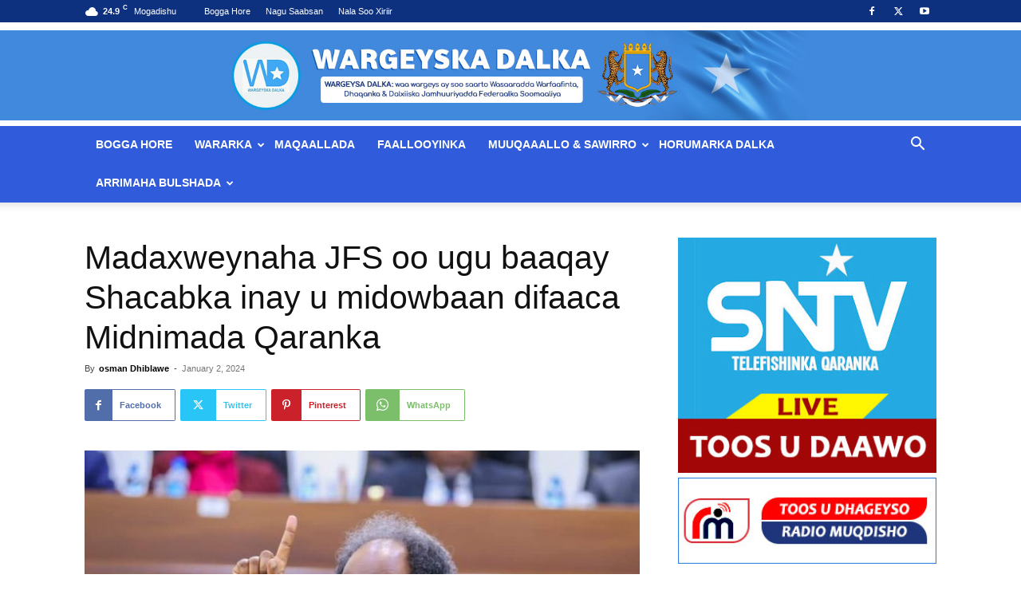

--- FILE ---
content_type: text/html; charset=utf-8
request_url: https://www.google.com/recaptcha/api2/anchor?ar=1&k=6LdVBfEZAAAAAOaJOlC1K_3ELXhXRmVVfxz4faqa&co=aHR0cHM6Ly9kYWxrYWpvdXJuYWwuc286NDQz&hl=en&v=PoyoqOPhxBO7pBk68S4YbpHZ&size=invisible&anchor-ms=20000&execute-ms=30000&cb=scwplq336r7l
body_size: 48490
content:
<!DOCTYPE HTML><html dir="ltr" lang="en"><head><meta http-equiv="Content-Type" content="text/html; charset=UTF-8">
<meta http-equiv="X-UA-Compatible" content="IE=edge">
<title>reCAPTCHA</title>
<style type="text/css">
/* cyrillic-ext */
@font-face {
  font-family: 'Roboto';
  font-style: normal;
  font-weight: 400;
  font-stretch: 100%;
  src: url(//fonts.gstatic.com/s/roboto/v48/KFO7CnqEu92Fr1ME7kSn66aGLdTylUAMa3GUBHMdazTgWw.woff2) format('woff2');
  unicode-range: U+0460-052F, U+1C80-1C8A, U+20B4, U+2DE0-2DFF, U+A640-A69F, U+FE2E-FE2F;
}
/* cyrillic */
@font-face {
  font-family: 'Roboto';
  font-style: normal;
  font-weight: 400;
  font-stretch: 100%;
  src: url(//fonts.gstatic.com/s/roboto/v48/KFO7CnqEu92Fr1ME7kSn66aGLdTylUAMa3iUBHMdazTgWw.woff2) format('woff2');
  unicode-range: U+0301, U+0400-045F, U+0490-0491, U+04B0-04B1, U+2116;
}
/* greek-ext */
@font-face {
  font-family: 'Roboto';
  font-style: normal;
  font-weight: 400;
  font-stretch: 100%;
  src: url(//fonts.gstatic.com/s/roboto/v48/KFO7CnqEu92Fr1ME7kSn66aGLdTylUAMa3CUBHMdazTgWw.woff2) format('woff2');
  unicode-range: U+1F00-1FFF;
}
/* greek */
@font-face {
  font-family: 'Roboto';
  font-style: normal;
  font-weight: 400;
  font-stretch: 100%;
  src: url(//fonts.gstatic.com/s/roboto/v48/KFO7CnqEu92Fr1ME7kSn66aGLdTylUAMa3-UBHMdazTgWw.woff2) format('woff2');
  unicode-range: U+0370-0377, U+037A-037F, U+0384-038A, U+038C, U+038E-03A1, U+03A3-03FF;
}
/* math */
@font-face {
  font-family: 'Roboto';
  font-style: normal;
  font-weight: 400;
  font-stretch: 100%;
  src: url(//fonts.gstatic.com/s/roboto/v48/KFO7CnqEu92Fr1ME7kSn66aGLdTylUAMawCUBHMdazTgWw.woff2) format('woff2');
  unicode-range: U+0302-0303, U+0305, U+0307-0308, U+0310, U+0312, U+0315, U+031A, U+0326-0327, U+032C, U+032F-0330, U+0332-0333, U+0338, U+033A, U+0346, U+034D, U+0391-03A1, U+03A3-03A9, U+03B1-03C9, U+03D1, U+03D5-03D6, U+03F0-03F1, U+03F4-03F5, U+2016-2017, U+2034-2038, U+203C, U+2040, U+2043, U+2047, U+2050, U+2057, U+205F, U+2070-2071, U+2074-208E, U+2090-209C, U+20D0-20DC, U+20E1, U+20E5-20EF, U+2100-2112, U+2114-2115, U+2117-2121, U+2123-214F, U+2190, U+2192, U+2194-21AE, U+21B0-21E5, U+21F1-21F2, U+21F4-2211, U+2213-2214, U+2216-22FF, U+2308-230B, U+2310, U+2319, U+231C-2321, U+2336-237A, U+237C, U+2395, U+239B-23B7, U+23D0, U+23DC-23E1, U+2474-2475, U+25AF, U+25B3, U+25B7, U+25BD, U+25C1, U+25CA, U+25CC, U+25FB, U+266D-266F, U+27C0-27FF, U+2900-2AFF, U+2B0E-2B11, U+2B30-2B4C, U+2BFE, U+3030, U+FF5B, U+FF5D, U+1D400-1D7FF, U+1EE00-1EEFF;
}
/* symbols */
@font-face {
  font-family: 'Roboto';
  font-style: normal;
  font-weight: 400;
  font-stretch: 100%;
  src: url(//fonts.gstatic.com/s/roboto/v48/KFO7CnqEu92Fr1ME7kSn66aGLdTylUAMaxKUBHMdazTgWw.woff2) format('woff2');
  unicode-range: U+0001-000C, U+000E-001F, U+007F-009F, U+20DD-20E0, U+20E2-20E4, U+2150-218F, U+2190, U+2192, U+2194-2199, U+21AF, U+21E6-21F0, U+21F3, U+2218-2219, U+2299, U+22C4-22C6, U+2300-243F, U+2440-244A, U+2460-24FF, U+25A0-27BF, U+2800-28FF, U+2921-2922, U+2981, U+29BF, U+29EB, U+2B00-2BFF, U+4DC0-4DFF, U+FFF9-FFFB, U+10140-1018E, U+10190-1019C, U+101A0, U+101D0-101FD, U+102E0-102FB, U+10E60-10E7E, U+1D2C0-1D2D3, U+1D2E0-1D37F, U+1F000-1F0FF, U+1F100-1F1AD, U+1F1E6-1F1FF, U+1F30D-1F30F, U+1F315, U+1F31C, U+1F31E, U+1F320-1F32C, U+1F336, U+1F378, U+1F37D, U+1F382, U+1F393-1F39F, U+1F3A7-1F3A8, U+1F3AC-1F3AF, U+1F3C2, U+1F3C4-1F3C6, U+1F3CA-1F3CE, U+1F3D4-1F3E0, U+1F3ED, U+1F3F1-1F3F3, U+1F3F5-1F3F7, U+1F408, U+1F415, U+1F41F, U+1F426, U+1F43F, U+1F441-1F442, U+1F444, U+1F446-1F449, U+1F44C-1F44E, U+1F453, U+1F46A, U+1F47D, U+1F4A3, U+1F4B0, U+1F4B3, U+1F4B9, U+1F4BB, U+1F4BF, U+1F4C8-1F4CB, U+1F4D6, U+1F4DA, U+1F4DF, U+1F4E3-1F4E6, U+1F4EA-1F4ED, U+1F4F7, U+1F4F9-1F4FB, U+1F4FD-1F4FE, U+1F503, U+1F507-1F50B, U+1F50D, U+1F512-1F513, U+1F53E-1F54A, U+1F54F-1F5FA, U+1F610, U+1F650-1F67F, U+1F687, U+1F68D, U+1F691, U+1F694, U+1F698, U+1F6AD, U+1F6B2, U+1F6B9-1F6BA, U+1F6BC, U+1F6C6-1F6CF, U+1F6D3-1F6D7, U+1F6E0-1F6EA, U+1F6F0-1F6F3, U+1F6F7-1F6FC, U+1F700-1F7FF, U+1F800-1F80B, U+1F810-1F847, U+1F850-1F859, U+1F860-1F887, U+1F890-1F8AD, U+1F8B0-1F8BB, U+1F8C0-1F8C1, U+1F900-1F90B, U+1F93B, U+1F946, U+1F984, U+1F996, U+1F9E9, U+1FA00-1FA6F, U+1FA70-1FA7C, U+1FA80-1FA89, U+1FA8F-1FAC6, U+1FACE-1FADC, U+1FADF-1FAE9, U+1FAF0-1FAF8, U+1FB00-1FBFF;
}
/* vietnamese */
@font-face {
  font-family: 'Roboto';
  font-style: normal;
  font-weight: 400;
  font-stretch: 100%;
  src: url(//fonts.gstatic.com/s/roboto/v48/KFO7CnqEu92Fr1ME7kSn66aGLdTylUAMa3OUBHMdazTgWw.woff2) format('woff2');
  unicode-range: U+0102-0103, U+0110-0111, U+0128-0129, U+0168-0169, U+01A0-01A1, U+01AF-01B0, U+0300-0301, U+0303-0304, U+0308-0309, U+0323, U+0329, U+1EA0-1EF9, U+20AB;
}
/* latin-ext */
@font-face {
  font-family: 'Roboto';
  font-style: normal;
  font-weight: 400;
  font-stretch: 100%;
  src: url(//fonts.gstatic.com/s/roboto/v48/KFO7CnqEu92Fr1ME7kSn66aGLdTylUAMa3KUBHMdazTgWw.woff2) format('woff2');
  unicode-range: U+0100-02BA, U+02BD-02C5, U+02C7-02CC, U+02CE-02D7, U+02DD-02FF, U+0304, U+0308, U+0329, U+1D00-1DBF, U+1E00-1E9F, U+1EF2-1EFF, U+2020, U+20A0-20AB, U+20AD-20C0, U+2113, U+2C60-2C7F, U+A720-A7FF;
}
/* latin */
@font-face {
  font-family: 'Roboto';
  font-style: normal;
  font-weight: 400;
  font-stretch: 100%;
  src: url(//fonts.gstatic.com/s/roboto/v48/KFO7CnqEu92Fr1ME7kSn66aGLdTylUAMa3yUBHMdazQ.woff2) format('woff2');
  unicode-range: U+0000-00FF, U+0131, U+0152-0153, U+02BB-02BC, U+02C6, U+02DA, U+02DC, U+0304, U+0308, U+0329, U+2000-206F, U+20AC, U+2122, U+2191, U+2193, U+2212, U+2215, U+FEFF, U+FFFD;
}
/* cyrillic-ext */
@font-face {
  font-family: 'Roboto';
  font-style: normal;
  font-weight: 500;
  font-stretch: 100%;
  src: url(//fonts.gstatic.com/s/roboto/v48/KFO7CnqEu92Fr1ME7kSn66aGLdTylUAMa3GUBHMdazTgWw.woff2) format('woff2');
  unicode-range: U+0460-052F, U+1C80-1C8A, U+20B4, U+2DE0-2DFF, U+A640-A69F, U+FE2E-FE2F;
}
/* cyrillic */
@font-face {
  font-family: 'Roboto';
  font-style: normal;
  font-weight: 500;
  font-stretch: 100%;
  src: url(//fonts.gstatic.com/s/roboto/v48/KFO7CnqEu92Fr1ME7kSn66aGLdTylUAMa3iUBHMdazTgWw.woff2) format('woff2');
  unicode-range: U+0301, U+0400-045F, U+0490-0491, U+04B0-04B1, U+2116;
}
/* greek-ext */
@font-face {
  font-family: 'Roboto';
  font-style: normal;
  font-weight: 500;
  font-stretch: 100%;
  src: url(//fonts.gstatic.com/s/roboto/v48/KFO7CnqEu92Fr1ME7kSn66aGLdTylUAMa3CUBHMdazTgWw.woff2) format('woff2');
  unicode-range: U+1F00-1FFF;
}
/* greek */
@font-face {
  font-family: 'Roboto';
  font-style: normal;
  font-weight: 500;
  font-stretch: 100%;
  src: url(//fonts.gstatic.com/s/roboto/v48/KFO7CnqEu92Fr1ME7kSn66aGLdTylUAMa3-UBHMdazTgWw.woff2) format('woff2');
  unicode-range: U+0370-0377, U+037A-037F, U+0384-038A, U+038C, U+038E-03A1, U+03A3-03FF;
}
/* math */
@font-face {
  font-family: 'Roboto';
  font-style: normal;
  font-weight: 500;
  font-stretch: 100%;
  src: url(//fonts.gstatic.com/s/roboto/v48/KFO7CnqEu92Fr1ME7kSn66aGLdTylUAMawCUBHMdazTgWw.woff2) format('woff2');
  unicode-range: U+0302-0303, U+0305, U+0307-0308, U+0310, U+0312, U+0315, U+031A, U+0326-0327, U+032C, U+032F-0330, U+0332-0333, U+0338, U+033A, U+0346, U+034D, U+0391-03A1, U+03A3-03A9, U+03B1-03C9, U+03D1, U+03D5-03D6, U+03F0-03F1, U+03F4-03F5, U+2016-2017, U+2034-2038, U+203C, U+2040, U+2043, U+2047, U+2050, U+2057, U+205F, U+2070-2071, U+2074-208E, U+2090-209C, U+20D0-20DC, U+20E1, U+20E5-20EF, U+2100-2112, U+2114-2115, U+2117-2121, U+2123-214F, U+2190, U+2192, U+2194-21AE, U+21B0-21E5, U+21F1-21F2, U+21F4-2211, U+2213-2214, U+2216-22FF, U+2308-230B, U+2310, U+2319, U+231C-2321, U+2336-237A, U+237C, U+2395, U+239B-23B7, U+23D0, U+23DC-23E1, U+2474-2475, U+25AF, U+25B3, U+25B7, U+25BD, U+25C1, U+25CA, U+25CC, U+25FB, U+266D-266F, U+27C0-27FF, U+2900-2AFF, U+2B0E-2B11, U+2B30-2B4C, U+2BFE, U+3030, U+FF5B, U+FF5D, U+1D400-1D7FF, U+1EE00-1EEFF;
}
/* symbols */
@font-face {
  font-family: 'Roboto';
  font-style: normal;
  font-weight: 500;
  font-stretch: 100%;
  src: url(//fonts.gstatic.com/s/roboto/v48/KFO7CnqEu92Fr1ME7kSn66aGLdTylUAMaxKUBHMdazTgWw.woff2) format('woff2');
  unicode-range: U+0001-000C, U+000E-001F, U+007F-009F, U+20DD-20E0, U+20E2-20E4, U+2150-218F, U+2190, U+2192, U+2194-2199, U+21AF, U+21E6-21F0, U+21F3, U+2218-2219, U+2299, U+22C4-22C6, U+2300-243F, U+2440-244A, U+2460-24FF, U+25A0-27BF, U+2800-28FF, U+2921-2922, U+2981, U+29BF, U+29EB, U+2B00-2BFF, U+4DC0-4DFF, U+FFF9-FFFB, U+10140-1018E, U+10190-1019C, U+101A0, U+101D0-101FD, U+102E0-102FB, U+10E60-10E7E, U+1D2C0-1D2D3, U+1D2E0-1D37F, U+1F000-1F0FF, U+1F100-1F1AD, U+1F1E6-1F1FF, U+1F30D-1F30F, U+1F315, U+1F31C, U+1F31E, U+1F320-1F32C, U+1F336, U+1F378, U+1F37D, U+1F382, U+1F393-1F39F, U+1F3A7-1F3A8, U+1F3AC-1F3AF, U+1F3C2, U+1F3C4-1F3C6, U+1F3CA-1F3CE, U+1F3D4-1F3E0, U+1F3ED, U+1F3F1-1F3F3, U+1F3F5-1F3F7, U+1F408, U+1F415, U+1F41F, U+1F426, U+1F43F, U+1F441-1F442, U+1F444, U+1F446-1F449, U+1F44C-1F44E, U+1F453, U+1F46A, U+1F47D, U+1F4A3, U+1F4B0, U+1F4B3, U+1F4B9, U+1F4BB, U+1F4BF, U+1F4C8-1F4CB, U+1F4D6, U+1F4DA, U+1F4DF, U+1F4E3-1F4E6, U+1F4EA-1F4ED, U+1F4F7, U+1F4F9-1F4FB, U+1F4FD-1F4FE, U+1F503, U+1F507-1F50B, U+1F50D, U+1F512-1F513, U+1F53E-1F54A, U+1F54F-1F5FA, U+1F610, U+1F650-1F67F, U+1F687, U+1F68D, U+1F691, U+1F694, U+1F698, U+1F6AD, U+1F6B2, U+1F6B9-1F6BA, U+1F6BC, U+1F6C6-1F6CF, U+1F6D3-1F6D7, U+1F6E0-1F6EA, U+1F6F0-1F6F3, U+1F6F7-1F6FC, U+1F700-1F7FF, U+1F800-1F80B, U+1F810-1F847, U+1F850-1F859, U+1F860-1F887, U+1F890-1F8AD, U+1F8B0-1F8BB, U+1F8C0-1F8C1, U+1F900-1F90B, U+1F93B, U+1F946, U+1F984, U+1F996, U+1F9E9, U+1FA00-1FA6F, U+1FA70-1FA7C, U+1FA80-1FA89, U+1FA8F-1FAC6, U+1FACE-1FADC, U+1FADF-1FAE9, U+1FAF0-1FAF8, U+1FB00-1FBFF;
}
/* vietnamese */
@font-face {
  font-family: 'Roboto';
  font-style: normal;
  font-weight: 500;
  font-stretch: 100%;
  src: url(//fonts.gstatic.com/s/roboto/v48/KFO7CnqEu92Fr1ME7kSn66aGLdTylUAMa3OUBHMdazTgWw.woff2) format('woff2');
  unicode-range: U+0102-0103, U+0110-0111, U+0128-0129, U+0168-0169, U+01A0-01A1, U+01AF-01B0, U+0300-0301, U+0303-0304, U+0308-0309, U+0323, U+0329, U+1EA0-1EF9, U+20AB;
}
/* latin-ext */
@font-face {
  font-family: 'Roboto';
  font-style: normal;
  font-weight: 500;
  font-stretch: 100%;
  src: url(//fonts.gstatic.com/s/roboto/v48/KFO7CnqEu92Fr1ME7kSn66aGLdTylUAMa3KUBHMdazTgWw.woff2) format('woff2');
  unicode-range: U+0100-02BA, U+02BD-02C5, U+02C7-02CC, U+02CE-02D7, U+02DD-02FF, U+0304, U+0308, U+0329, U+1D00-1DBF, U+1E00-1E9F, U+1EF2-1EFF, U+2020, U+20A0-20AB, U+20AD-20C0, U+2113, U+2C60-2C7F, U+A720-A7FF;
}
/* latin */
@font-face {
  font-family: 'Roboto';
  font-style: normal;
  font-weight: 500;
  font-stretch: 100%;
  src: url(//fonts.gstatic.com/s/roboto/v48/KFO7CnqEu92Fr1ME7kSn66aGLdTylUAMa3yUBHMdazQ.woff2) format('woff2');
  unicode-range: U+0000-00FF, U+0131, U+0152-0153, U+02BB-02BC, U+02C6, U+02DA, U+02DC, U+0304, U+0308, U+0329, U+2000-206F, U+20AC, U+2122, U+2191, U+2193, U+2212, U+2215, U+FEFF, U+FFFD;
}
/* cyrillic-ext */
@font-face {
  font-family: 'Roboto';
  font-style: normal;
  font-weight: 900;
  font-stretch: 100%;
  src: url(//fonts.gstatic.com/s/roboto/v48/KFO7CnqEu92Fr1ME7kSn66aGLdTylUAMa3GUBHMdazTgWw.woff2) format('woff2');
  unicode-range: U+0460-052F, U+1C80-1C8A, U+20B4, U+2DE0-2DFF, U+A640-A69F, U+FE2E-FE2F;
}
/* cyrillic */
@font-face {
  font-family: 'Roboto';
  font-style: normal;
  font-weight: 900;
  font-stretch: 100%;
  src: url(//fonts.gstatic.com/s/roboto/v48/KFO7CnqEu92Fr1ME7kSn66aGLdTylUAMa3iUBHMdazTgWw.woff2) format('woff2');
  unicode-range: U+0301, U+0400-045F, U+0490-0491, U+04B0-04B1, U+2116;
}
/* greek-ext */
@font-face {
  font-family: 'Roboto';
  font-style: normal;
  font-weight: 900;
  font-stretch: 100%;
  src: url(//fonts.gstatic.com/s/roboto/v48/KFO7CnqEu92Fr1ME7kSn66aGLdTylUAMa3CUBHMdazTgWw.woff2) format('woff2');
  unicode-range: U+1F00-1FFF;
}
/* greek */
@font-face {
  font-family: 'Roboto';
  font-style: normal;
  font-weight: 900;
  font-stretch: 100%;
  src: url(//fonts.gstatic.com/s/roboto/v48/KFO7CnqEu92Fr1ME7kSn66aGLdTylUAMa3-UBHMdazTgWw.woff2) format('woff2');
  unicode-range: U+0370-0377, U+037A-037F, U+0384-038A, U+038C, U+038E-03A1, U+03A3-03FF;
}
/* math */
@font-face {
  font-family: 'Roboto';
  font-style: normal;
  font-weight: 900;
  font-stretch: 100%;
  src: url(//fonts.gstatic.com/s/roboto/v48/KFO7CnqEu92Fr1ME7kSn66aGLdTylUAMawCUBHMdazTgWw.woff2) format('woff2');
  unicode-range: U+0302-0303, U+0305, U+0307-0308, U+0310, U+0312, U+0315, U+031A, U+0326-0327, U+032C, U+032F-0330, U+0332-0333, U+0338, U+033A, U+0346, U+034D, U+0391-03A1, U+03A3-03A9, U+03B1-03C9, U+03D1, U+03D5-03D6, U+03F0-03F1, U+03F4-03F5, U+2016-2017, U+2034-2038, U+203C, U+2040, U+2043, U+2047, U+2050, U+2057, U+205F, U+2070-2071, U+2074-208E, U+2090-209C, U+20D0-20DC, U+20E1, U+20E5-20EF, U+2100-2112, U+2114-2115, U+2117-2121, U+2123-214F, U+2190, U+2192, U+2194-21AE, U+21B0-21E5, U+21F1-21F2, U+21F4-2211, U+2213-2214, U+2216-22FF, U+2308-230B, U+2310, U+2319, U+231C-2321, U+2336-237A, U+237C, U+2395, U+239B-23B7, U+23D0, U+23DC-23E1, U+2474-2475, U+25AF, U+25B3, U+25B7, U+25BD, U+25C1, U+25CA, U+25CC, U+25FB, U+266D-266F, U+27C0-27FF, U+2900-2AFF, U+2B0E-2B11, U+2B30-2B4C, U+2BFE, U+3030, U+FF5B, U+FF5D, U+1D400-1D7FF, U+1EE00-1EEFF;
}
/* symbols */
@font-face {
  font-family: 'Roboto';
  font-style: normal;
  font-weight: 900;
  font-stretch: 100%;
  src: url(//fonts.gstatic.com/s/roboto/v48/KFO7CnqEu92Fr1ME7kSn66aGLdTylUAMaxKUBHMdazTgWw.woff2) format('woff2');
  unicode-range: U+0001-000C, U+000E-001F, U+007F-009F, U+20DD-20E0, U+20E2-20E4, U+2150-218F, U+2190, U+2192, U+2194-2199, U+21AF, U+21E6-21F0, U+21F3, U+2218-2219, U+2299, U+22C4-22C6, U+2300-243F, U+2440-244A, U+2460-24FF, U+25A0-27BF, U+2800-28FF, U+2921-2922, U+2981, U+29BF, U+29EB, U+2B00-2BFF, U+4DC0-4DFF, U+FFF9-FFFB, U+10140-1018E, U+10190-1019C, U+101A0, U+101D0-101FD, U+102E0-102FB, U+10E60-10E7E, U+1D2C0-1D2D3, U+1D2E0-1D37F, U+1F000-1F0FF, U+1F100-1F1AD, U+1F1E6-1F1FF, U+1F30D-1F30F, U+1F315, U+1F31C, U+1F31E, U+1F320-1F32C, U+1F336, U+1F378, U+1F37D, U+1F382, U+1F393-1F39F, U+1F3A7-1F3A8, U+1F3AC-1F3AF, U+1F3C2, U+1F3C4-1F3C6, U+1F3CA-1F3CE, U+1F3D4-1F3E0, U+1F3ED, U+1F3F1-1F3F3, U+1F3F5-1F3F7, U+1F408, U+1F415, U+1F41F, U+1F426, U+1F43F, U+1F441-1F442, U+1F444, U+1F446-1F449, U+1F44C-1F44E, U+1F453, U+1F46A, U+1F47D, U+1F4A3, U+1F4B0, U+1F4B3, U+1F4B9, U+1F4BB, U+1F4BF, U+1F4C8-1F4CB, U+1F4D6, U+1F4DA, U+1F4DF, U+1F4E3-1F4E6, U+1F4EA-1F4ED, U+1F4F7, U+1F4F9-1F4FB, U+1F4FD-1F4FE, U+1F503, U+1F507-1F50B, U+1F50D, U+1F512-1F513, U+1F53E-1F54A, U+1F54F-1F5FA, U+1F610, U+1F650-1F67F, U+1F687, U+1F68D, U+1F691, U+1F694, U+1F698, U+1F6AD, U+1F6B2, U+1F6B9-1F6BA, U+1F6BC, U+1F6C6-1F6CF, U+1F6D3-1F6D7, U+1F6E0-1F6EA, U+1F6F0-1F6F3, U+1F6F7-1F6FC, U+1F700-1F7FF, U+1F800-1F80B, U+1F810-1F847, U+1F850-1F859, U+1F860-1F887, U+1F890-1F8AD, U+1F8B0-1F8BB, U+1F8C0-1F8C1, U+1F900-1F90B, U+1F93B, U+1F946, U+1F984, U+1F996, U+1F9E9, U+1FA00-1FA6F, U+1FA70-1FA7C, U+1FA80-1FA89, U+1FA8F-1FAC6, U+1FACE-1FADC, U+1FADF-1FAE9, U+1FAF0-1FAF8, U+1FB00-1FBFF;
}
/* vietnamese */
@font-face {
  font-family: 'Roboto';
  font-style: normal;
  font-weight: 900;
  font-stretch: 100%;
  src: url(//fonts.gstatic.com/s/roboto/v48/KFO7CnqEu92Fr1ME7kSn66aGLdTylUAMa3OUBHMdazTgWw.woff2) format('woff2');
  unicode-range: U+0102-0103, U+0110-0111, U+0128-0129, U+0168-0169, U+01A0-01A1, U+01AF-01B0, U+0300-0301, U+0303-0304, U+0308-0309, U+0323, U+0329, U+1EA0-1EF9, U+20AB;
}
/* latin-ext */
@font-face {
  font-family: 'Roboto';
  font-style: normal;
  font-weight: 900;
  font-stretch: 100%;
  src: url(//fonts.gstatic.com/s/roboto/v48/KFO7CnqEu92Fr1ME7kSn66aGLdTylUAMa3KUBHMdazTgWw.woff2) format('woff2');
  unicode-range: U+0100-02BA, U+02BD-02C5, U+02C7-02CC, U+02CE-02D7, U+02DD-02FF, U+0304, U+0308, U+0329, U+1D00-1DBF, U+1E00-1E9F, U+1EF2-1EFF, U+2020, U+20A0-20AB, U+20AD-20C0, U+2113, U+2C60-2C7F, U+A720-A7FF;
}
/* latin */
@font-face {
  font-family: 'Roboto';
  font-style: normal;
  font-weight: 900;
  font-stretch: 100%;
  src: url(//fonts.gstatic.com/s/roboto/v48/KFO7CnqEu92Fr1ME7kSn66aGLdTylUAMa3yUBHMdazQ.woff2) format('woff2');
  unicode-range: U+0000-00FF, U+0131, U+0152-0153, U+02BB-02BC, U+02C6, U+02DA, U+02DC, U+0304, U+0308, U+0329, U+2000-206F, U+20AC, U+2122, U+2191, U+2193, U+2212, U+2215, U+FEFF, U+FFFD;
}

</style>
<link rel="stylesheet" type="text/css" href="https://www.gstatic.com/recaptcha/releases/PoyoqOPhxBO7pBk68S4YbpHZ/styles__ltr.css">
<script nonce="T5PDlOoUheC7aL_ezDbOPg" type="text/javascript">window['__recaptcha_api'] = 'https://www.google.com/recaptcha/api2/';</script>
<script type="text/javascript" src="https://www.gstatic.com/recaptcha/releases/PoyoqOPhxBO7pBk68S4YbpHZ/recaptcha__en.js" nonce="T5PDlOoUheC7aL_ezDbOPg">
      
    </script></head>
<body><div id="rc-anchor-alert" class="rc-anchor-alert"></div>
<input type="hidden" id="recaptcha-token" value="[base64]">
<script type="text/javascript" nonce="T5PDlOoUheC7aL_ezDbOPg">
      recaptcha.anchor.Main.init("[\x22ainput\x22,[\x22bgdata\x22,\x22\x22,\[base64]/[base64]/[base64]/[base64]/[base64]/UltsKytdPUU6KEU8MjA0OD9SW2wrK109RT4+NnwxOTI6KChFJjY0NTEyKT09NTUyOTYmJk0rMTxjLmxlbmd0aCYmKGMuY2hhckNvZGVBdChNKzEpJjY0NTEyKT09NTYzMjA/[base64]/[base64]/[base64]/[base64]/[base64]/[base64]/[base64]\x22,\[base64]\\u003d\\u003d\x22,\x22w5jCrcKuw5PCs8Oww5HDjghhaHVQbcKbwpsyT2jCjR3DsDLCk8KjO8K4w60pfcKxAsK9Q8KOYFpCNcOYKWtoPyfCmzvDtDd7M8Ovw47DnMOuw6YvAWzDgGIAwrDDlC7CiUBdwofDiMKaHBnDuVPCoMOHEnPDnkjCicOxPsOoVcKuw53DhMKewos5w4bCucONfB/CjSDCjUHCk1Npw6HDsFAFa3IXCcOATcKpw5XDt8K+AsOOwq0yNMO6wpjDjsKWw4fDu8KuwofCoA7CqArCuENhIFzDvR/ChADCk8OBMcKgWGY/JUnCoMOIPU7DuMO+w7HDrsOrHTINwrnDlQDDosKYw65pw6IkFsKfBsKqcMK6GznDgk3CscO0JE5Yw5Npwqt7wrHDulsGWlc/OcO1w7FNWy/CncKQYcKoB8Kfw5trw7PDvBPCvlnChRjDjsKVLcK8PWprOBhadcKvLMOgEcObOXQRw7zCuG/DqcObdsKVwpnCmMOHwqpsdcKiwp3CswDCusKRwq3CixtrwptUw6bCvsKxw4rClH3DmxQmwqvCrcK/w4wcwpXDuxkOwrDCnUhZNsOjIsO3w4dJw412w57Cv8OuAAl5w4hPw73CkkrDgFvDj0/Dg2wRw71iYsK+T3/DjD82ZXIvV8KUwpLCuxB1w4/DmsOlw4zDhH5ZJVUOw5jDskjDrHE/Cj9BXsKXwrkaasOkw4fDoBsGEsOOwqvCo8KTR8OPCcOpwpZaZ8OWOQg6QMO8w6XCicKtwpV7w5UeQW7CtQDDm8KQw6bDisO/[base64]/IsKjw6TCmy3Cog/CskURXsKsbzMmw6TCmxxGasOowqbChVnDiTwcwopOwr0zBXXCtkDDq0/DvgfDmmbDkTHCjcOwwpIdw490w4bCgkB+wr1XworCtGHCq8Kjw5DDhsOhUcOywr1tOA9uwrrCmsOiw4E5w5nCosKPERfDmhDDo2rChsOlZ8O4w6J1w7h4wr5tw40Pw78Lw7bDm8KWbcO0wpnDuMKkR8K8ScK7P8KXMcOnw4DCskgKw64Awp0+wo/DqXrDv03CvCXCn0LDsDvCqQsufEQiwrTCgR/DtcKFNxwkMw3Di8KuajLDqyDDsTjCl8KTw6bDkMKXAkvDhAsUw7wZw6Bnw7Z/wpR/[base64]/[base64]/DpcKiwpfDssO6w5rDh8O7NCvDmmrDrMOow7vCicOxa8KNw5zDqBsWfwYAQ8O5L2hYCMO6O8OWFUlXwo3Cq8OaQsK/WVgYwrTDhlEgw5odDsKUwrjDuGg/w7h5PcOww4XDusOaw7jClsOMCsK4F0VTKXbCpcOswr8rw4wwcAZww4bCrkTDjMKTwo/CoMO3woTCtsOJwohQZcKqcDrCmkTDssOYwoBNO8KvD13CghHDqMOpw4DDrMKnVRHCmcKvPgfCmFwidsOswoHDj8Khw5oqOWFoRmbCgMK5w4w5dsO8H37DiMKrQlPCh8OPw5NeWcKvE8KkVcKQAMK6wo55wqLCkSwnwpltw5vDkTJEworCjUg2wozDl1REI8O6wrBXw5/DnnrCjWkpwpbCscODw4vCncKvw5pUN2JQZG/[base64]/[base64]/[base64]/Tw/DkW4twosHw7VfwoDCi2PDg8OXWhrDqmnDi8K4w6zDhBvDh2jCssKywodiKijCljcow7Jqw7t+w71oLsOdSy0Nw7rDhsKsw4DCsi7CqizCumvCrVzCtQZRVsOJHlFUesKJwrzDpXAew5PCplXDm8KjJ8Omcn3CjMOrw4DCm3nClBAkw4/[base64]/CgsOXX8ORw77Cm8KTCsOLLsO2CjLDucKaY0/[base64]/GnLClThzwq9Qwq/DtsOULsKAZ8ORw7h/[base64]/DhynDtjhvwoYuQcKrwrTCrX3DiMOgwpbDlMObw78XBsKdwpBgSMOmdcKpTsOXwqvDvTc5w4pGaBwjK2xkVBnDmsOiNFnDscKpb8K2w6DDmwTCisK0bxc0BsOmWhoWScOAAzvDj10iPcKiwozCtsK0NHbDtUPDvsOEw5/Cn8OzI8KBw4nCqiLCjcKkw7ptw4UqCgbCmjADwrVwwpZDBXFzwr/CiMKSFsOKUkrDsWcWwq/DsMOqw7fDpGVmw6fDhMKDWcKbaRRCSDjDoGEUaMKtwqLCoVAZHn1USi7CvkzDkT4BwrUdNQbCgTbDuDBiCcOswrvCuUDDnsOebV9sw4hDdUJuw4bDlcK9w5M/w4FawqF7w7DCqRMidlDCrn0gYcKzIMK+wr7Dgy7CnTrCriMfTcKkwokuFyHCssO8woDCoQLCkMOKw6/DtVlqHgrDszDDscKjwrVVw7XCj3oywoLDvBV6wpvDhUttAMK4Y8O4fcK6wpcIw5LDhMO/byXDmTfCjivCs2TCrknDgkjDplXCiMK1NsK0FMKiA8KeYlDCukVnwo3DhnMVOFkHAwLDi3rCqx7CrMKaQUBpw6Z5wrRcw5/DqcOkeU86w5nCicKVwr7DgsK5wqPDs8OCIljChW9NEcOMworDh2MtwqMCY2/CrDQ1w7PCkMKXVQnCjsKLXMO2w6zDmRcmM8OlwpnCjStYc8Oyw6sdw5Zsw57DmBbDiycuV8O9w6A6w7ISw7IybMOHSjbDlMKfw5oRZsKFPMKINW/CrcKDCTEhw7oZw7vCv8KeYADCuMOlZ8OLSsKJbcKuVMKVcsOvwp7Ciwd7wphgX8OUDcK8w6wbw6t6RMORfMKxZcOJJsKqw6EHAzbCr1fDkMK+wq/[base64]/DicOtw5doKgNow5LCo8K7X8K1w5ZywrfCqMO2w7LDvcKwaMOJw6DCjWUew5cfVR48w6Ene8O/dwN+w5sewojCq2cXw4DCosKLMSMORxjCkg3CvcOOw7HCu8OpwqFHKUlVwpLDlHvChMKUd09+wo/CsMK0w6UDF3UVw4TDoWDCn8K2wrUQRsOxYMK/wrzDs1bDlMOBwqF8wqs9HcOaw50TCcK1w4LCtsKdwqvCkUPCi8K6wqgXwrROwpoyX8OPw60pwoDCrjklJx/DgcKDw7oMSGYHw6HDmU/[base64]/wp4lwqckc2IpwrsYwrglwqzDsgdJwqbCscK/w7UlKcO9X8OswoQXwrrCiADDisKOw7vCoMKBwooRR8OGwr8cbsO2woPDssKlwrJLT8KHwo1yw7rChiLCpMKAwqV5GsK+WHtqwoDDnsKrPMK5RntUYMOyw7wcesO6XMKDw68QchIIPcOfOcKGwqNAGMOrTMOuw7BMw6vCgz/DnsO+w7/CsVTDncOpKmPCrsK7E8KvKcOcw5fDgw9pKsKuwoPDv8KqPcOXwow6w7fCvBAcw6YYUsKywpfCscODQ8OBQl3Cnn0xLQV3QwXCqwDChcKRTU4Rwp/DtWFJwpDDhMKkw5rCvMO7XFDCiirCsybDkGxNMcOWKBI5wq/CksOfL8OmGmYVVsKgw7g3w4fDhMONKMKYd0/DhBzCj8KQc8OUGcKaw746w6fCjXcOa8KOw6A1woVqwoRxw4xRwrA7wq3DpcK3c2vDlE9QDybCqHPDgxhwdSQAwoEPwrnDnMOGwpwLTcKUFGV4bsOULcOtUsKGw4A6wrVURsOZX1hvwobDicOMwp/Doy1HcWTCszJnIsKbSkXClx3DkV7CqMKUUcKfw4rDh8O7a8OhU2rDlsOUwqZRw7YResORw53Dvx3CmcKtchN9wrAcwr/[base64]/w6/DhcO4ZAXDmsKRCsOBMcKMOVfChwHDusK8woDCkcOfw5l8wqbDisO2w4/[base64]/DgcKKWcO9wpgwVX/CoDXDiSzChDXDjF03wopKw7pIw5zDkX7DlSPCvMOhYHLClWbDtMK1fMK0OAEIJGHDnG4/wovCv8Khw4XCkMOnwqHDpDrCgk7Dj07DlzfDoMKldsK6wqwMwp5maWFbwrLCpkJHw7oOL1hEw6J0GMOPMFfCpVxgwrwyIMKVOMKswqcfw7HCvMOTWsKwcsO7C3scw4nDpMK7G2N+VcKzwq8WwoHCuA3DrH/[base64]/ClsKbOsKGEEHCnAjCl8OQFsKxDMKaBcOkwrICw5vDt2NIwqEnWMOyw7HDhcOSUlVhw6jCmMK4ecOLWR0xwpFnKcObwo95KMKVHsO+wrQ6w6LCp18ePMK0IMKXFUXDisKNAcOXw6PCtyMRM0FbAUYxLQwxw7/DrCd7cMOCw4vDlsOAw4bDrMOXfMOgwqrDh8OXw7XCqCJjfcO5TgzDrcO+wosIwqbDtcKxOMOdQkbDhSXDnDdPw4XCtsKMwqFQNGwXP8OAM2LClsO/[base64]/CsFJOX8OUwrFvD8KzA1zCs09pwp7CqsK/wp/[base64]/[base64]/wp5vwrLCvwvCt8OPKMOiw5fDkMOZdi7DkzXDisORwrQnTAwKw4Mkw71Qw57CimHDhww2Y8O8diZcwoHChjbCgsOLccK9XMOnEMOhwojDksOKwqN+DW4sw6jCtcO/w4HDqcKJw5ItWsK8X8O8w6FYwobCh1zCsMKcw5nCoGjDr1JaLArDtsONw4sDw5LDpnDCj8OZJ8KCFMKgwrnDqMOjw4VIwp/CvSvClMKEw7/[base64]/I3fDosK+aG/ClcKtFMKrOC3CtBjDtsONw7jClcOIEiBsw71mwpRyfEBRNcOcMsKrwrTDi8O6MDbDicOVwoJewrEVw5QGwpvCt8KpPcOzw77DnjLDiUvCpMOrecKBPSpJw6XDucK5wqjCphR+w6/CucK3w6toGsOvGMOzLcOeVAksSsOLw53CvlYnUMOgVHY/ZyXCjDbDu8KCPk5Hw5DDikF8wpxGNibDvSdKw43DrR3CgnoVTHtmw7rCknp8XcOUwrwVwpTDvCg8w6PChFF/[base64]/CscO6VE7CpMO6RsK8P8ORw6t/wp19YcK/wpfDpcOyQsO2HDDCvUjCm8OrwpMqw59Zw5lZw6rCmnzDjUzCrTjClDDDrsKCUcOxw7rCosO4wrvCgcOUw43Dkk4HdcOmey7DswErwoXCoWJUw6A7Fn7Cgj/CmlnCnMOYRsOqC8OhZsOScSQDXWgXwrogI8OZwrjDuXp1w5Ffw5fDgsKZOcK+w4BcwqzDljHCoWEEKzPCkhbCqzJlw7FVw6ZMUmLCg8O+w43ClcKaw5Aqw63Du8OJw5R7wrceE8ObKsO4EcKaacOxw4DCocOJw4rDj8KAIU5jJSthwpzDt8KpCF/Cqk5hEsOLOsOkw5/CosKPGcKJVcK2wojCosOqwoHDlcO4LiRIwrltwrcZPsOrBMOkUsO1w4ZcB8K4Ak3CugLDu8O/wpQ0UQPChjLDrcOFe8O+UsKnG8Ocwr4AIsKhaG0YVXbCt0bDjMOcw7hnH1nDhwtyVSY5TBIdCMOvwqXCs8OSX8OnV2gOLkTCt8OPUsOqJMKow6YAVcOcwqViPcKOw54tLyMvMidAJD8JcsOHIF/CgEDCoS4Dw6NdwobCgcOOFGoRw59facKfwofCg8K+w5vCssOHw7vDvcO7G8O/woEMwofDrGjDgsKEYcO8RcOrUxPDmUpWw7wTbMOKwqTDplN4woAYWcKNDBjDu8K1w5tNwqHCmzAEw7/[base64]/Dgk7Ckg3DkizClsOww4sGwqjDn1JpTTtfw6/DmxzCgE1LBX5DUcOqCcO1MnjDm8KcD2ktIA/[base64]/DusO6esOuKm7DicKHe1dKMsKjw5VrMgTDuT5gHMK/w6XCpsOSZsOuwqzCh1DDn8OKw4k8wojDjyrDoMOqw7Qaw6gJwonDlMOuOMKWw6YgwqHDigjCs0BAw6/DtTvClhHDvcOnIsO8QcOzJkQ5wpEIwrl1wp/[base64]/Ct8OBf8OYw5ckw5lTwpxCw4sMYsOHf3BKwq9iw7DDqcOLQmQaw7vCklAGKsK9w5PCpsO3w5AoEkjCosKsDMOwPzfClTLDv2/DqsKXKQ/DkDDDsnPDtMKMwqTCil5RIm49fQAuVsKdQsKbw7TCr0HDmmcHw6jChm9aGGHDhiLDtMOnwrXCvEY8fMO9wpoMw4BnwrLDncKuw483fcO7GwcywrZgw6fCqMO5fyYfeywVw5YEwrsBwp/DmHHCi8KgwqcXDsKmwpnCm2PCmi7DpMKpb0vDvjVNFG/DvcKfTRl7ZgDDpMOCXQt5Y8O4w7lVNsOjw7HCqDDDsU5iw5l5OVtOw4YGVV/DvnrCnA7DrsOUw7bCtn05A3bDq30Tw6bCmcKZJ0ZqH1LDgEUTeMKYwoXCnxXCujzDksOYwrzCoWzCj1vCsMK1w53Dv8OvFsOkwrlnclhEAEfCsHLCgntTw6HDrMOjSyIHT8O6wq3Chx7CuT52w6/DgEtZLcKuH3bDnnHCusKWcsO9KW/CnsOSe8K5F8Kfw7LDkjMpBQrDkHMXwqUiwqXDtcKgHcKNKcK/IsOYw4PDlMOdwrRBw6wKw5LDu1/ClQQ5aU1Dw6YBw5/Csz19SUQeCyZowok3c1x5XMOFwqvCqT/[base64]/wqPDtU9zwrd4w74MPsOWThzDj8K5dsOfwpNyVcO/w63CpsK7BxrCjMObwo5Kw7PCosO9ERkrFsKdw5XDpcK6wpc7KUpXDzZrwq/DrMKvwr/Dt8KOVMO7CMOfwpnDicKna2ldwpFiw7h2YlN+w5PCnRHCgz13ccOEw6BGClo3w6fCtcKRB2rDtGsWZiJHS8KqZcKPwrzClMKww4E2MsOhwrTDpMO/wrIBCUUgRsKpw6sxV8KxJUvCuUHDtUAXccOaw5PDrE0/S0IdwoHDtFgAw7TDqk0sdlcoAMOiaQF1w6vCoWHCr8KtW8K3w57Cg0lLwqQlXlo2TADDocO9woFEw6/CksKfOVQWS8KBNl3CikjCr8KaeX1QCTLCt8KpJRdmciEXw5gTw6LDpGLDpcOwPcOTPGPDisOBCwnDisK7Ah4rw6HCv0TDhsOEw7DDmsKwwqYyw63CjcO/QwPCm3zDg2AMwqM1wp3CgBtlw6HCvSPCszFHw6TDlgsFE8KNw4nCjQbDljJOwpJ4w5jDsMK2w5NJQiZaCcKPLsKfHsO6w6RQw47CkMKRw7tHCh0ATMOMQDlUZXoPw4PCiBDDrxFzQSYOw7TDmDBiw73Cslsdw6/ChRzCqsOQLcKmWUkvwr3DkcKfw7rDl8K6w7rDvMOcw4fDhcKJw4PDlhfDh20Vw61awqnDjwPDjMKaHnEPbggNw5gVOzJJw50pLcOzED5lbyjDnsK9w4LDm8Otwr1ow5UhwplrZR/[base64]/TBA1a8Ogw60zTmtsDX/Cg1vDgVoJwpRowpp7OUIxWsOxwq5WPzLCky3DkG02w6lDACnCtcOjf33DrcKcIWnCscKNw5BzCWEMWhgnXivCmsOwwr3Cs1bCt8KKeMKewrxnwoASF8KMw5xUw4/Dg8KjOMKvw4sSwoBCZ8K/GsOBw5oRB8K2D8O8wpFzwpMnRi96eGwndcORwrzDlDLCm3c+DDrDp8KqwrzDs8OHwp7DtsKNKRwHw44GDMOCFGXDuMKEw6diw4nCvcOBJMKWworCoEJCw6bCjMOVw5g6Pyh0wqLDmcKQQQdtRGLDs8OcwrDDgEtaI8Ogw6zDrMOMwrbDtsKmbg7CqG3DlsOTT8Oqw4B/LHgsQUbCuGJDw6zDpnxcKsOIwr/ChsOQSDs0woQdwqvDmwzDp28MwrEWR8OrKjdRw4XDiFLCtTFDYUzCnxArccKOK8KdwrrDqkpWwollW8O5w4LDs8KlCMKJw5bDsMKfw519w78bacKiwo/DgsKiKFp8YcOQM8O1PcOkw6VFAFICwpwew5FrdmJbbA/Cr0p5FMKka2giUWgJw6t3BsK8w4HCmcOFChk3w5JWesKkGcObwpEGaEbCvWg0f8KVTDDDtsOZN8OOwo8EPsKrw5/DnS8ww7VBw5JOb8KoHybCmcOYN8K4wqLCt8OswpAgf03CtX/DkCsBwrIMwqHCi8KDQ2nDucOuH27Dn8OcZ8KLWSLCiQBlw45owq/CoiUmCMOXMxIlwpsEN8KFwp3Dk0jCk0LDsAXChsOnwr/DtsK1YsOzcEczw75NSU1nR8OLYVXCk8KgCMKtw5YiFz7CjDwkQW7DssKMw6wrfMKQSQxJw4QCwqImwp9Fw73CiXbCk8K+BRwWd8KAQcO0c8KKSRBPwrnDnkFTw5Y9QyjCnsOpwqQKbUduw5UIwojClMK0C8OTBGsaWmXDmcKxScOjcMOhLGwZNUnDqcO/bcOrw5TDnAXCi2FTUyTDt20XVWwrw5XDtmTDkx/DpQbCnMOcw43Ci8OZJsOhe8O3wrdqHHlmU8OFw4rDusKEE8O7aXUnG8ONw40aw5fCt0wdwobDi8OAw6cLwpNgwoTCqzDDiR/CpHzCh8OiUsK2C0kTwqnCjSXDqy01CU3CpB7DtsOAwqDDssKAR3x5w5/DgcK3cBDCn8Obw4oIw7NIUcO/DcORJsKqwpBLZsOjw75Uw5zDgwFxPTd2JcOyw4VIFsOoWSQMBl8pcMKIdcOhwo0Gw7piwqNUZcOaEMKhPcOKe03CoSFtwpBfw7PCkMKpUjJrT8K6wogUIFXCrFLDuiPDqRxrLzLCkB4yWcKeJMKxZX/DhMKhwpPCvn3DpcOgw5xYazh3wqdxw5jCj1BNwqbDtFkXWRTDqsKGaBhMw5xHwpsBw5XDhSJwwq/DtsKFPQI9N15Ew50gwobDvBIdasOxdAI0w6fCm8OqZMOJflHDncOUQsK0wqXDssOiPhVaPHsuw5vCvTU9wo/DqMOTwpzCnsO3Pw3Ci0Nyei0Aw6/Ds8OoQi9lw6PCp8KGf3U+WcKQNDQew7UXw65nEsOZw5hQwrDCiwDCrMOSKsKVKVk5W0Arf8Ojw78SU8OGwoECwpAzbkUwwr3Ctm9Aw4vCs0fDvcKFEsKGwppyYMKeBsOpdcOPwrHDhVc/wozCvcOTw58qw7jDvcOPw5bDr3zCocO3w4wUBy/[base64]/CgDrCmHXDvhQ/w5B4O8OBwpXDkcK3w4LDnhrDvwsbPcKMIANiw6nDvcKTPMOCw50rwqZnwpDDj3rDiMO3OsO4XHBPwq5ww6UIeH8Hw6whw7nCgx8nw5JFX8OtwpPDkMOywq1leMOmFQBSwqR1WMOew4XDgynDnlgJPi9GwqMAwpXDpcKiw4HDr8Kbw4PDkcKSSsOkwr3DuAM/PMKJf8KOwrdvw5PDucOJf2XDmsOhLyvCq8OlUMOLVSBRwr/CvQHDswnDuMK6w7XDtsOlcGF3J8Osw65URE10w5jDqjsRMMOOw4/CpcKkEErDpTpsRwbCvzbDssKhwojCrgHCksOfw6bCs3fClw/DrBwmY8ORSUYiRh7DlwtGWUguwo3Cv8OCU39AdRnCjMKbwppyP3EGAzbDrMOEwr/Dg8KBw6HChAvDl8OOw4HCt3Z2woXDkcO8woLDtsKPT07Du8K5wp9xw40WwrbDuMODw71bw6lSMidgNsORHTPDjmDCmcKHccO6McKRw7bDosOmN8Ovw7gfHsOaOR/CizEQwpEBWsK9AcKPS0tEw70SK8OzF2LDssKjPzjDp8K4N8OfXUnCuH9rR3rCnwTDu0poKcOXWUVcw53ClSHCosO6wqIsw554wqnDrsKMw596QHDDu8OBwoDDg2rDlsKHIMKZw5DDvRnCj1rDv8Oqw5bCtxIUB8OiCC7CvF/[base64]/CiA85WEJvwp7Cl8O5VsOoW8O5cMO+w4DCs3zCjHjCrcKTXFBTVQ7DoxIvPsKcWENoKMKWMsKUQWM8NBgsUMK9w4IGw4Bbw5/DjcKuHMOawpxOw4zDuxZLw78EQsK0wpYCeHs3w6MkccOKw4BAFMKPwrPDiMOhw51ew7xvwqNGAjo4acKKwo4kLsOdwrrDocKDwqt9MMK6XktVwoMmYMKmw7TDrQswwrXDsUQjwoUBwpTDmMO5wqTDqsKCw7XDiEpEw5vCsyAFCS7CvMKEw5whHmVXDE/CpRHCuShRw5Z+w7zDsyAgwpbCh2LDoXXCpMKXTiPDsUTDrRtmdD/[base64]/[base64]/DkWBiJ8Kawq/CnHtDw4EzH8Kuw5N0MRZ3dDtTesO+QXovYMORwqYNaFs/w4RswoDDlcKISMOMw6DDhxjCgcKbPMOnwoETasKrw65OwpUpVcKYZ8OFbW/CqE7DtkbCjMKZRMOrwrt+XMKMw6dab8KxLMOPZQrDisOcLRXCrQvDk8K5bSnCoCFGwrcqwofCnsOOEVLDocKkw6dkw7/[base64]/CosOyWcKES8KswqpuAn0owrTCpsO/wqXCnMKhwoIMCjZ+EMOjCcOkwpB5USggwqlhw6bCgcOmw7orw4bCtzhhwpXDvUs+w6HDgsOkJVPDkMOpwpdtw7rDuDPCl2LDmMKbw4F6wpjCgl/DtsODw5YRV8KUVWrDucKsw55FfcKbOMK5wpgew68sV8OPwol1w7xaAg3CtQMSwqModjvCnE0vOwXDnTPCnkgRwoAGw4fDhnpMXsOvQcK+ATrCv8OowrPCpnV8woDDjcObAsOtLcKldkJJwprDucKgAcK2w6k9woUEwoPDtzDCohZ+alNjDsK3w5M1a8Oaw4/CqcKBw7UQVCcNwpfDvh/CoMKUa3dAHWfClDXDiwAJR3xmw6XDn0lxZcOIZMKQPV/[base64]/DuyQMw4bDhRvDkE/DhRnCp8KXw5IwwrvCscKzOk/CuWTDtERPV3nCu8OswpTCn8OvKsK+w7c6wqvDnDA2w5TCuXhTe8KXw6rCncK4NMKVwp0twpLDmsK8TcOEwq/DvxTCt8O8YkhcUFZqw77CsAXDksKJwr5ww5rCq8Khwr3CocKpw4gpBBk/wpZUw6ZzGh0VQcKqD0XCnBNkV8OewqY1w6lUwp/[base64]/w6TCiV3DnMOgXMOjwolnDzUiXgBbOR4HwqHDisKcXFFOw5HDhSgcwrB9S8K8wpfCq8Kow7DCn3g0fSINVDF0GHdlw4HDnT0pCMKKw4Urw7/DhxBydcOFE8KJf8KAwqzCqMO7cn1WdiDDhCMFFMOII1/CpjldwpzDr8OaV8O8w6XDh1PClsKPw7FSwpxpasKmw5rDm8KYw6hsw4rCoMKsw6fCgFTCnxbCjzLCo8Ktw7PDhzvDl8O3woDDsMOOJV44w6F5w6FjXsOebBXClsKLUhDDhcOaAW/Cnx7DhsKxDcOBYR4rwq3CqAASw4gDwqUgwpDCpnPDicKxFsO/wpkTUR4KK8OXTcKaIHfCsSBCw7c8TGJ0w67CmcK1eBrCjmbCosKSL1TDo8O9RD5QOsKaw73CrDRHw5jDqsKJw6LCqlY3c8OFfh8/eQUJw5AEQX9HcMKCw4NSPUxscEbDnsOnw5/CgMK+w7lQbhQswqDCniHCggvDrMKIw781EsKmOmR7wp57OsKow5t9CMK4wo47wqvDqA/CucOYSMKBSsKzG8ORZsOGXsKhwroaOlbDlEnDoAAswp9lwpMbDlc6C8KoMcOSDMO3eMO9SsOlwqnCgGHCtsKhwrIZZMOlNcOLwo0tN8KNecO2wrbDlUw9wrclYjPDt8KPYcOwMsOtwrFUw7rDrcOZDh1cV8KJNcKBWsKENgBWG8K3w4/DnDvDpMOjwr99PsKzEV8vZsOmw5bCnMOkYsOew4A5J8ODw4xGXEfDkEDDusO9wohjbMKOw7UrPStzwoNuI8OwGsO2w6o/f8KcLzRewpXCp8ObwrEww7TCnMKyLB3DoGbCpzhOFcOXw7lwwrPCtQ5jU0Y/aEEAwpIuHm9qe8OhGV8/KF/CicOuc8KuwpDCj8KBwpHCjV4qE8K0w4HCgilBYMOxw7dhSmzCqD4nVFVwwqrDpsOxwrrCh27DgS1YOsKlXk4/wqPDrF59wqbDkTbClVxhwr3Crys1ITTDqG5zwrrDkWXClMKEw5wiV8KxwqtFOAbDrRfDi3p0L8Kaw5Q2Y8OXBysVMxBzDQzCh1VHOMKrDMO2wrcoBWgSwpABwqvConVwVMORWcKGVx3DiyVgUsOew5/CmsOPPsO3w4l6wqTDjxMOf39sEcOYH17CoMOCw7ZcOcOYwosrE2Qfw4bDscOCwo7DmsKqNsKhw64HUMK6wqLDrlLCg8KnEsOaw6pww6TDrh4KcBTCpcKTF3ZIEcOXCTRNBU/DuizDg8Okw7DDsiETJGQXMAHCkMODRsK9ZCszwrAANcOMw5ZvEsO9AsOuwptKEXl5wp3DkcOCRwHDqcKrw45Yw6/[base64]/VDvCt1fDu8OZw4rCpsOxw519KX/DhERdwqQ0RwgUBsKROV5vF0vDjDNlG1BYT15sWVUdOhfDryw2WMKtw4Vkw4HCkcOKI8Onw5Ecw6AlUXvCtcOSwpwGMQjCphZLw4rDqcKMM8Ozw5dFFsKOw4rDnMOOw4DCgiXCpMKkwp8OYRHDn8KTR8KbGMO/[base64]/MsOYUXlTXMK8GSggLRRxcsK7NVrCniDClgxMBULCj2s+wrRbwpEuw5TCusK4wq7CvsKURcKWK3PDl37DtTsELcKedMKDcTMMw4rDhSpUU8K2w5ZrwpAKwpcHwpY9w6TDocOjfcKzF8OWMm8/wog5w54Qw5jDjC56IHTDunpfF2R6w5I9GxIowrheQAjDsMKATTk0CFQjw73ChxR+csK5wrUlw5TCrcOrCAZwwpPCiiAuw4sWGnzComBUZMOPw5Bhw4TCmMOsWMK9FXjDi2Bcw63CvMKZa2Jdw4HCjmMIw5fCsWDDlMONwqUpecOVwrscesOuJg/DiG5swodKwqY3wqPCihzDqsKfHhHDrTLDjyPDmAnCgB1/wrBjAnPCuW/Du3FUMcORw6HDkMK9UBrDtEImw4nDusOnwrVaHnPDs8O1GsKCIcOKwoN+A1TClcOpbQTDtMKWWHAaXcObw6PCqC3DkcK1w6PCkgnCjjowworDg8K6T8OHw6XDu8O6wq/CvUbDjREgOMOfGTnChWHDmTAEB8KDDBQAw7BoOyp9HcO3wrPDv8KkT8K8w7nDrXohw7d/w6bCs0rDqsOYwrsxwpDCvk/Clx7Ds0ZtScK+IVjCiRTDuhnCisOew44Ew7PCmcOwFC3CsABMw6Bgd8KEH27DjzcqY1bDm8K2c0NGwrlEw75Rwokjwq5EQcKQCsOuw5w/woYqT8KNbcOEwpE7wqfDuxBxw5NKwp/Du8K0w6XCtjs1w5TCn8OPCMKww4XCi8Ouw4Y7djcfRsO7QMOgDi8qwo4FM8OSw7LDgRkfX17Dg8KmwrYmJ8K6f33CusK/On1ewp9dw5fDiG3CqFlRCBTCkcK/[base64]/DqgfCvW3Cv8KQLkXDuCfDhVt5w6PDpwUkwr05w6LDgFfDrAxtTE7Du2gCwpTCmVTDkcOXKELDgTIbw6snFRrCu8Orwq0Ow53CgBhzNDsqw5o4f8ONQl/ClsONwqESZsKQMsKBw7k4wrF+w7ZIw4zChsKjTmTCrTTCpcOzeMKtw6AJw4vCkcO2w7LDgCrCu0fCgB8tMsOsw6trw51Mw4ENI8Oae8Ocw4zCk8OpRkzCnGXDpMK6wr3CglPDssKKw4ZjwrUDwq4/wp0TYMOvWynDl8OcOHx1FMKTw5B0WVgWw4smwobDv09gKMO2wpYLwoRXFcOWBsK5wpfDg8KSXlPCgSbCt3rDk8OJLcKKwqNAGwrCl0fCucOvw4TDtcKHw4jDrWPDsMOHwo3DkcOLwqvCtcO7LMKOcFY9axbCg8Omw6/DvTRfXCl8FsO0IwMLwozDmCHDv8OxwofDscOCw5HDoAHClwYNw7vCrTTDom0Yw4DCksKpaMKRw5nDt8Oow7gQwo9XwovClkYDw5pfw4lxTcKPwr/Ct8OlNsK3wrPClhfCp8KoworCiMKsKkXClcOYw6E4w6lcw60Nw4AYw5jDgVXCg8KIw6jCkcK5w7jDs8Oow4dLwoPDqw3DmEgYwrvDtjfCjcOgPC15TTHDtFXChHIsCSofw6DCnsOQwpDDnsKoc8OJIDB3w5B9w6ETw4TDmcK5woBIKcOfMF4/aMKgw4luw6p8Zg1nwqw5fMOOwoUOwobCk8KEw5cfwoLDhMO2fMKTAMKMZ8O8w7vDg8OWwr9gbxYnKEo3D8OHw4vDu8KWw5fCv8Kqw69Rwq4qN2kaUgvCkwFTw4QtO8OLwqTChG/[base64]/esObw70RX8KXw5LCnn03wqLCkMOXw7lJw4BpwprDl8KfwpPCoMOXNWPDusKJwqhLwrNGw7Rewq47PcKuasO0w4RNw44aGlrCq0nCicKLTsOWfBcEwpYWRcKBThjCpzMDTsOoJsKtd8OVYcOpw6LDgsOEw7LCiMK/I8OVUcKQw6nCqwo0woDCgC7Di8KPEG7DmVtYasOcecKbwo/CqzckXsKCE8ODwqJVQsOdRj4oAAfCp1hUwoDDs8KvwrdSwoA3Z3glPGLCqFbDosOmw5YuBjdFwqbDtErDn3tAbS5bc8OxwqB3AwsoJ8OPw7HDnsO7CsKiw6FWNWklFcOSw5UvBsK/w77DksO0PsOhagBOwqvDhFfDhcOgLgTCo8OHWkE/w6rDi1XDrUHDoV88wp0pwqoYw68hwpzCiRvCsA/CkAobw50Sw6cWw6HDoMKPwrLCv8OkHVvDhcOJRCgew4FSw5xPw5FVw40lDXJ9w63DkcOPw6/CscKFwpt/VkduwpJzflTCmMOWwqHCtsKPwr5YwoxKO3IXEzFxOAFXw54Two/CucONw5XCvgDDicOrw7rDvSQ+wo03w7otwo7DkiDCnMKvw6zCh8Kzw7nCpylmEMKOfcOGwoJ9UsKnw6XDscOmEMOaYMKHwozCkn8Fw5Fcw7zDksKdNMOBNX3CjcO5wpRSw4vDtsOVw7PDmGY/w53DlcOww4wGwrXCpgE3wohoIsKQwobDgcKcZEHDmcOrw5dgYMO/YMOdwp7Di3XDtC0+wpbCjiFRw5tCP8KbwowLE8KzSMOFLxgzwplGEMKQYcKLE8OWZcKBUMOURh5MwolKwqvCgsOBwrLCiMOCAMOhcsKiV8KTworDiRw0CMOrPsKyT8KrwoI4w5rDgFHCvgdAwrZjdyDDq2JyBnzCocKiw4QewpAoN8O5L8KHw53CrcOXBmPCg8O/VsOHRCUwCMOSZQBHBcKmw7ghwobDtz7DmEDDpBFHblcKaMOSwojDk8KnP0XCocKdYsOCG8Ohw7/[base64]/[base64]/[base64]/[base64]/DssOEw4TDkyYewrHCunnDssO/Jnl8w51YLMOSw7ZsM8OTZcKNd8KgwrvCm8KjwrUoHMKVw7EDKzfClwQjIWjCuyFuecOFMMODOmsXw4ZGw4/[base64]/w5khwrtywqrCuS7Co8KRw7UVwrl5JsOuFhzDtB1NwrbCjMOQwrjCowrCn3Ywc8OmfsK7KMOJOMKYDWHCmBMfGw03d0TDgQxEwq7CtsO3T8KXw5YSQsOsc8KjK8KzflRKbxZdKw3Dl3wRwpB6w7zDmkdtKsOww5DDu8OMRMKTw5JSHXkHMcORw4/[base64]/w4/[base64]/b8Kgw7R+G8O9w4cVw7jDisO6w53CrRbDvHhkQMKkw6c6GU3Dj8OICsOtWMKddGwbcF7DqMOLTz09UcKOScORw7R3M2fDs304IgFfwo52w7M7acKZfsODw7fDthHCo1l0RXvDmDzDhMKSXsK1bEMywpc8XW7DglZKwq9tw5fDocKyHXTCn3fCncK9UsKaTcOCw4I/[base64]/Dt13DlTYgwoB0w61awrBxL8Kgw5zDiMOpK8Oywr7CogDDjMKyfMOvw4DCrMOVw7zCn8KZw4x4wrsGw7gkaQTCnSjDmlgHf8KbS8OXOsKkwrrDgwhDwq1MPz/DkhwJw7pDBgzDhMKvwrjDi8Kmw4jDkxdLw4rChcOvI8KUwo5Fw6s1PMKQw5ZuZcKfwoLDowfCt8K/[base64]/[base64]/CmsK6WMKWLm9We19QdcOPXcO6w59aw4rDusK1wr/CocOXw4nCm2x1UxY9ERpHeDBaw5vClcOYFMONT2LCtmXDksORwrrDvR3DjcKuwo53BirDhwl2wqpfOsOIwrsGwqg7ME/DuMODKcO/wr0QYDQbw6vCu8OJHz7Ck8O0w6TDhVnDpsK5W0YXwrIVw7EfYsOSwolbUFnCohl+w64GRcOgSyjCny7CszDCj1ZmWMKxLMK+csOlP8KGTsORw5RTClZxNx7ClMOqehrDlsKbw5XDlBLCn8Kgw4N6XB/Djl3Cpl1Qwrk4d8KaScKpwrQ7WhE9ZsOhw6RcGMKtKDjDgSXCuQIcMGwbaMKqw7pmIsK0wpNxwplTwqTCkHd/wq9ReCHDn8OkRsOTDF7CpRBRDWXDu3XCtsOTUsOZb2ILUyvDuMOkwo/DjHzCshAKwonCpAzCg8KKw4TDlcOaM8Odw5vDsMKvTA4HOMK9w4PDoXV/w7HCpm3DisK7DHzDl08cS0lrw6fCn1fDk8K/wrTDpT15w4sWwoh8wosYL0fDihXCnMKiwoXDkMOyYsKKUjt+YBrCmcKLFzHCvGUnwq3Ds0Nyw74nKVVmQRtRwrDCvcKRHAoiwo7Cg31Ew5gPwrXCpsOmVjTDvMKhwpvCtk7DnS1Vw4/CisKkBMKcwpzCssOXw5VXwrlRL8KaOsKOJMOAwo/CtMKFw4TDqlPCjyHDtMOJbsK7w5XCq8KAdcO5wqI4HhHCmQjDtHBWwqzCvhp/wpbDj8O0KsOLccKUHQ/DtkfCisOLBcOMwrNRw5HCjMKvwpDDjzczR8O8ClzDnETCgRrCl0rDp3EmwokgG8K3w7HDmMKywqBqaUjCpnZZO0XDqMOnfMKZcxRBw4kMcMOVbcOBwrbCsMOuBCPDlcKhwpTDrQA8w6PCh8OYT8KfUMOzQxzCpsOIMMOuKglew646wr/DiMOLI8KRZcObwq/DunjCnlVfwqXDlAjDuH5Gw4vCpVNTw7xcA2Uzw55cw759O2nDozvCgMO9w4TCsG3CkcKkFcOxXRB3P8OWJMOGwpLCtnrCncOJZcKNK2DDgMKiwp/[base64]/[base64]/ClsK5eMKXesK+XMKYw7/CujDDl2zCrMKtw4hHw5FyDMKzwr/[base64]/DqBHCnsKcwpHCmRbCqH3DpkYSwqnDlGBawrnCkxoGa8ODKE4xPsKMWMKMWT3DssKZMMOpwprDksKHIBBNwohgTxB6w7BQwrnDlMOMw5bCkSXDjsKnwrZNUcKAEBjDmcKQLVtnwoTDgEDDu8K1fMOeUmsvIgPDmMKawpzDt1nDpD/DucOuw6sDCsOiw6HCvBHClHQNw4dHUcKvw73CqcK7w7DCo8OgeynDvMOMABzCoRZePsKYw6E2CxxYIAgww4VJwqMjZHgbwq/Du8OmcyrCtSE9UsOPc1fDs8KufsKGwrcHBD/[base64]/w7bDicOMwrJ/[base64]/Dgz3Dg8K/wqfCrHzCuRYwDFcTwq3DmUjCrCFoMsKvTsK1w4VpLMKQw7nDrcK4PsOic01iCF0KEcK6MsKfwq9KaEjDrMOow75wLwdZwpwWT1PCiDbDsiw9wo/[base64]/CnzjDpsKrwosHWMKCf1YwwoDCksOywpHCqhjDmH92w5TDvnc9w5lAw7jCs8OPN0vCvMOlw4dywrvCm3JDfw/CkGHDmcKFw7vDocKVBsKsw5xARMODw6DCpcOoXjPDolPCq3B6wrvDnCrClMKdBytvPULCk8O+ScK8cCTDgSzDosOFwpsFwoPCjwnDoHRdw5/Du0PCrgvDk8KSccKSwo/Dh2AoIGPDolUEH8OvbsORcUEWXm/DsGYMdVPCjCYow5txwovCicO7aMOqwpXCqMOdwo3CpFVwL8O0RWnCrCILw5nCnsKYc3MfVsKYwrgzwrB2BDXDi8KsXsK8GEjCqh/DtsK1w5YUPCgEDVV8w4UDwqBUwrPCnsKNw5PCskbDrAFVF8KIw5p+czrCncOpwpJUKSVDw6I/ccKgUyXCtgc5w77DtxLCj3o6YHcDMxTDkSR1wrjDp8OvPDF+J8KfwqpIV8K5w7LDn0U1DHZCUcOWTsKzwrbDm8OVwqQHw6nDjiLDosKOw5EBwpdzw7AtTW7CsXYXw4HCujTDhcOVCcKEwoZkwqXCvcK/O8OJWMK4w5xRfmjClCRfHMKCTsOTFsKNwqYuCTDChcOmR8Ouw5HDucOiw4o2NSU\\u003d\x22],null,[\x22conf\x22,null,\x226LdVBfEZAAAAAOaJOlC1K_3ELXhXRmVVfxz4faqa\x22,0,null,null,null,1,[21,125,63,73,95,87,41,43,42,83,102,105,109,121],[1017145,217],0,null,null,null,null,0,null,0,null,700,1,null,0,\[base64]/76lBhnEnQkZnOKMAhk\\u003d\x22,0,0,null,null,1,null,0,0,null,null,null,0],\x22https://dalkajournal.so:443\x22,null,[3,1,1],null,null,null,1,3600,[\x22https://www.google.com/intl/en/policies/privacy/\x22,\x22https://www.google.com/intl/en/policies/terms/\x22],\x22hRtwiMbZG4rbca8p1iRfzxF8ba0FwkNCT9+fHaRj+Cg\\u003d\x22,1,0,null,1,1768956508981,0,0,[155,193,41,46],null,[234,181,215],\x22RC-HOa16sh_UwbhxQ\x22,null,null,null,null,null,\x220dAFcWeA6yY6pKrrfDuFuh8PXMHAhFPUOXLqEvfDr4HcH1gYZbsbWmg-Aqf-2MJPXx7bzmd-JqJk_qDedX_KC3KY-JdtO4BxGaAg\x22,1769039308841]");
    </script></body></html>